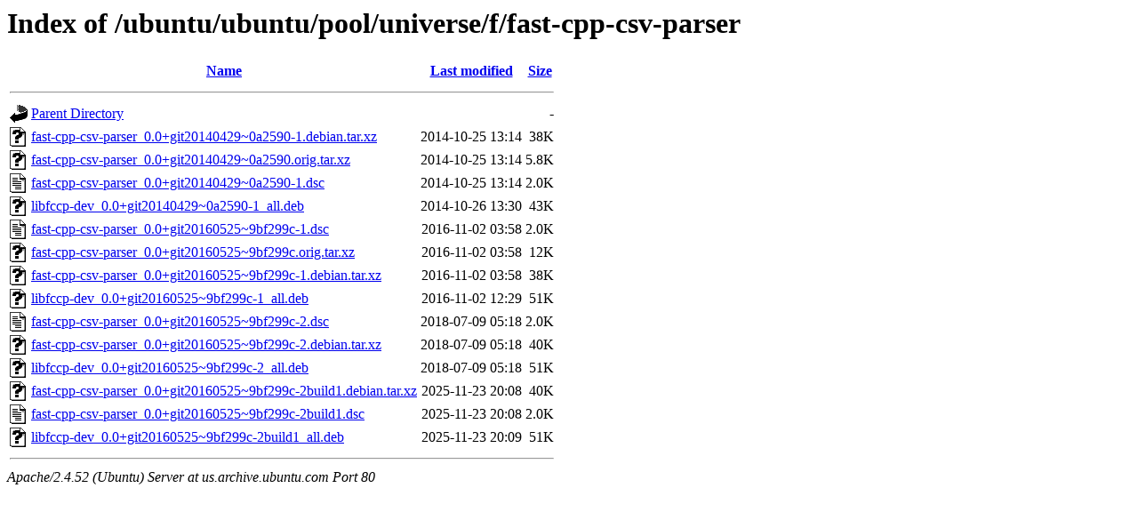

--- FILE ---
content_type: text/html;charset=UTF-8
request_url: http://us.archive.ubuntu.com/ubuntu/ubuntu/pool/universe/f/fast-cpp-csv-parser/?C=M;O=A
body_size: 774
content:
<!DOCTYPE HTML PUBLIC "-//W3C//DTD HTML 3.2 Final//EN">
<html>
 <head>
  <title>Index of /ubuntu/ubuntu/pool/universe/f/fast-cpp-csv-parser</title>
 </head>
 <body>
<h1>Index of /ubuntu/ubuntu/pool/universe/f/fast-cpp-csv-parser</h1>
  <table>
   <tr><th valign="top"><img src="/icons/blank.gif" alt="[ICO]"></th><th><a href="?C=N;O=A">Name</a></th><th><a href="?C=M;O=D">Last modified</a></th><th><a href="?C=S;O=A">Size</a></th></tr>
   <tr><th colspan="4"><hr></th></tr>
<tr><td valign="top"><img src="/icons/back.gif" alt="[PARENTDIR]"></td><td><a href="/ubuntu/ubuntu/pool/universe/f/">Parent Directory</a></td><td>&nbsp;</td><td align="right">  - </td></tr>
<tr><td valign="top"><img src="/icons/unknown.gif" alt="[   ]"></td><td><a href="fast-cpp-csv-parser_0.0+git20140429~0a2590-1.debian.tar.xz">fast-cpp-csv-parser_0.0+git20140429~0a2590-1.debian.tar.xz</a></td><td align="right">2014-10-25 13:14  </td><td align="right"> 38K</td></tr>
<tr><td valign="top"><img src="/icons/unknown.gif" alt="[   ]"></td><td><a href="fast-cpp-csv-parser_0.0+git20140429~0a2590.orig.tar.xz">fast-cpp-csv-parser_0.0+git20140429~0a2590.orig.tar.xz</a></td><td align="right">2014-10-25 13:14  </td><td align="right">5.8K</td></tr>
<tr><td valign="top"><img src="/icons/text.gif" alt="[TXT]"></td><td><a href="fast-cpp-csv-parser_0.0+git20140429~0a2590-1.dsc">fast-cpp-csv-parser_0.0+git20140429~0a2590-1.dsc</a></td><td align="right">2014-10-25 13:14  </td><td align="right">2.0K</td></tr>
<tr><td valign="top"><img src="/icons/unknown.gif" alt="[   ]"></td><td><a href="libfccp-dev_0.0+git20140429~0a2590-1_all.deb">libfccp-dev_0.0+git20140429~0a2590-1_all.deb</a></td><td align="right">2014-10-26 13:30  </td><td align="right"> 43K</td></tr>
<tr><td valign="top"><img src="/icons/text.gif" alt="[TXT]"></td><td><a href="fast-cpp-csv-parser_0.0+git20160525~9bf299c-1.dsc">fast-cpp-csv-parser_0.0+git20160525~9bf299c-1.dsc</a></td><td align="right">2016-11-02 03:58  </td><td align="right">2.0K</td></tr>
<tr><td valign="top"><img src="/icons/unknown.gif" alt="[   ]"></td><td><a href="fast-cpp-csv-parser_0.0+git20160525~9bf299c.orig.tar.xz">fast-cpp-csv-parser_0.0+git20160525~9bf299c.orig.tar.xz</a></td><td align="right">2016-11-02 03:58  </td><td align="right"> 12K</td></tr>
<tr><td valign="top"><img src="/icons/unknown.gif" alt="[   ]"></td><td><a href="fast-cpp-csv-parser_0.0+git20160525~9bf299c-1.debian.tar.xz">fast-cpp-csv-parser_0.0+git20160525~9bf299c-1.debian.tar.xz</a></td><td align="right">2016-11-02 03:58  </td><td align="right"> 38K</td></tr>
<tr><td valign="top"><img src="/icons/unknown.gif" alt="[   ]"></td><td><a href="libfccp-dev_0.0+git20160525~9bf299c-1_all.deb">libfccp-dev_0.0+git20160525~9bf299c-1_all.deb</a></td><td align="right">2016-11-02 12:29  </td><td align="right"> 51K</td></tr>
<tr><td valign="top"><img src="/icons/text.gif" alt="[TXT]"></td><td><a href="fast-cpp-csv-parser_0.0+git20160525~9bf299c-2.dsc">fast-cpp-csv-parser_0.0+git20160525~9bf299c-2.dsc</a></td><td align="right">2018-07-09 05:18  </td><td align="right">2.0K</td></tr>
<tr><td valign="top"><img src="/icons/unknown.gif" alt="[   ]"></td><td><a href="fast-cpp-csv-parser_0.0+git20160525~9bf299c-2.debian.tar.xz">fast-cpp-csv-parser_0.0+git20160525~9bf299c-2.debian.tar.xz</a></td><td align="right">2018-07-09 05:18  </td><td align="right"> 40K</td></tr>
<tr><td valign="top"><img src="/icons/unknown.gif" alt="[   ]"></td><td><a href="libfccp-dev_0.0+git20160525~9bf299c-2_all.deb">libfccp-dev_0.0+git20160525~9bf299c-2_all.deb</a></td><td align="right">2018-07-09 05:18  </td><td align="right"> 51K</td></tr>
<tr><td valign="top"><img src="/icons/unknown.gif" alt="[   ]"></td><td><a href="fast-cpp-csv-parser_0.0+git20160525~9bf299c-2build1.debian.tar.xz">fast-cpp-csv-parser_0.0+git20160525~9bf299c-2build1.debian.tar.xz</a></td><td align="right">2025-11-23 20:08  </td><td align="right"> 40K</td></tr>
<tr><td valign="top"><img src="/icons/text.gif" alt="[TXT]"></td><td><a href="fast-cpp-csv-parser_0.0+git20160525~9bf299c-2build1.dsc">fast-cpp-csv-parser_0.0+git20160525~9bf299c-2build1.dsc</a></td><td align="right">2025-11-23 20:08  </td><td align="right">2.0K</td></tr>
<tr><td valign="top"><img src="/icons/unknown.gif" alt="[   ]"></td><td><a href="libfccp-dev_0.0+git20160525~9bf299c-2build1_all.deb">libfccp-dev_0.0+git20160525~9bf299c-2build1_all.deb</a></td><td align="right">2025-11-23 20:09  </td><td align="right"> 51K</td></tr>
   <tr><th colspan="4"><hr></th></tr>
</table>
<address>Apache/2.4.52 (Ubuntu) Server at us.archive.ubuntu.com Port 80</address>
</body></html>
